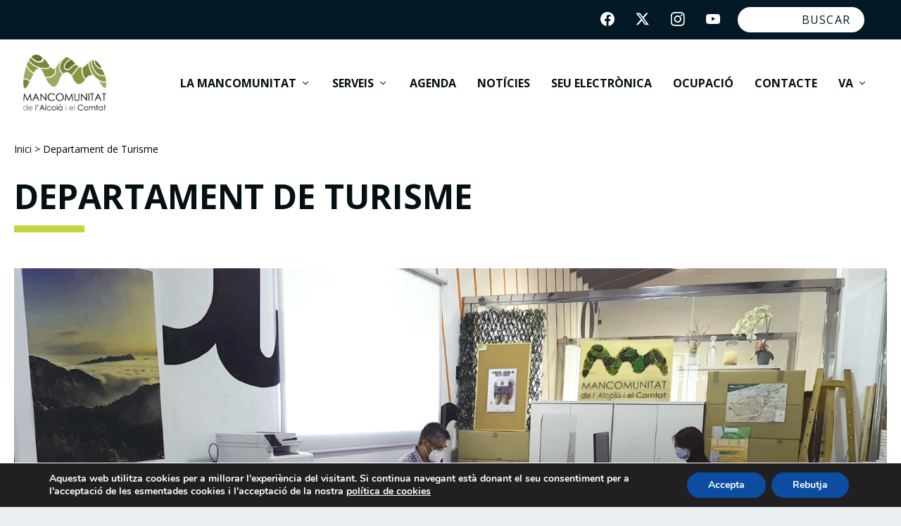

--- FILE ---
content_type: text/css
request_url: https://lamancomunitat.org/wp-content/cache/wpfc-minified/9iumtw90/f9m41.css
body_size: 3012
content:
@import url("https://fonts.googleapis.com/css2?family=Hanken+Grotesk:ital,wght@0,300;0,400;0,500;0,600;0,700;1,300;1,400;1,500;1,600;1,700&display=swap");#page-container{background:#fff}textarea{resize:none}.wp-site-blocks{padding-bottom:0;padding-top:0}.wp-site-blocks>*+*{margin-block-start:0}.show-on-mobile{display:none!important}@media only screen and (max-width:767px){.show-on-mobile{display:block!important}}.format--underline{text-decoration:underline!important}.hover--efect{text-decoration:none}.hover--efect:hover{text-decoration:underline}.hover--efect-red a:hover,.hover--efect-red:hover{color:#c4d63b}.hover--opacity:hover{opacity:.6}.text-decoration__none a{text-decoration:none}.text--container-indexed{z-index:10}.element--relative{position:relative}.text-to-left .elementor-container.elementor-column-gap-default{margin-right:0!important}@media only screen and (max-width:767px){.text-to-left .elementor-container.elementor-column-gap-default{margin-left:auto!important}}.text-to-right .elementor-container.elementor-column-gap-default{margin-left:0!important}@media only screen and (max-width:767px){.text-to-right .elementor-container.elementor-column-gap-default{margin-right:auto!important}}.white-link{color:#fff!important}.white-link:hover{text-decoration:underline}.white-hover-red{color:#fff!important}.text-color-link,.white-hover-red:hover{color:#c4d63b!important}.text-color-link:hover{text-decoration:underline}.text-hover-link:hover{color:#c4d63b!important}.display-none{display:none}.section__jcr .elementor-container{justify-content:flex-end}.text-color-main{color:#031926}.semi-bold,.semi-bold span{font-weight:600!important}@media(max-width:1024px){.medium-tablet .uagb-heading-text,.medium-tablet a,.medium-tablet p{font-weight:500!important}}@media(max-width:767px){.medium-mobile .uagb-heading-text,.medium-mobile a,.medium-mobile p{font-weight:500!important}}.wp-block-social-links{font-size:24px;list-style:none}.wp-block-social-links svg{height:1.25em;transition:transform .1s ease;width:1.25em}.wp-block-social-links svg:hover{transform:scale(1.1)}.container{margin:0 auto;max-width:1504px;padding-left:20px;padding-right:20px;position:relative;width:unset}@media(max-width:519px){.mobile-noalign{float:none!important}}.table-overflow{overflow-x:auto}.m-b-40{margin-bottom:40px!important}.m-b-10{margin-bottom:10px!important}.m-b-5{margin-bottom:5px!important}.m-b-0{margin-bottom:0!important}.m-b-20{margin-bottom:20px!important}.m-b-50{margin-bottom:50px!important}.m-b-80{margin-bottom:80px!important}.m-b-100{margin-bottom:100px!important}.m-t-0{margin-block-start:0!important;margin-top:0!important}.m-t-10{margin-top:10px!important}.m-t-20{margin-top:20px!important}.m-t-40{margin-top:40px!important}.m-t-60{margin-top:60px!important}.m-t-80{margin-top:80px!important}.m-t-100{margin-top:100px!important}.m-r-0{margin-right:0!important}.p-t-0{padding-top:0!important}.p-t-20{padding-top:20px!important}.p-t-80{padding-top:80px!important}.p-b-20{padding-bottom:20px!important}.p-b-80{padding-bottom:80px!important}.p-l-20{padding-left:20px!important}.p-r-20{padding-right:20px!important}.p-t-80-mob-0{padding-top:80px!important}@media(max-width:1024px){.p-t-80-mob-0{padding-top:0!important}}#top-header .container{margin:0 auto;max-width:95%;width:100%}#top-header .container .et-search-form .et-search-field{background:#fff;border-radius:22px;color:#031926;font-size:16px;font-weight:400;margin-left:20px;padding-left:20px;padding-right:20px;width:180px}#top-header .container .et-search-form .et-search-field::-webkit-input-placeholder{font-weight:400;text-align:right}#top-header .container .et-search-form .et-search-field:-moz-placeholder{font-weight:400;text-align:right}#top-header .container .et-search-form .et-search-submit:before{content:""!important}#top-header .container #et-info .et-extra-social-icons li.et-extra-social-icon{background:transparent!important;margin:5px 0 5px 20px}#top-header .container #et-info .et-extra-social-icons li.et-extra-social-icon.facebook a:before,#top-header .container #et-info .et-extra-social-icons li.et-extra-social-icon.instagram a:before,#top-header .container #et-info .et-extra-social-icons li.et-extra-social-icon.twitter a:before,#top-header .container #et-info .et-extra-social-icons li.et-extra-social-icon.youtube a:before{content:"";height:20px;position:absolute;top:2px;width:20px}#top-header .container #et-info .et-extra-social-icons li.et-extra-social-icon.facebook a:before{background:url(//lamancomunitat.org/wp-content/themes/lamancomunitat/img/build/new-facebook.svg) no-repeat 50%}#top-header .container #et-info .et-extra-social-icons li.et-extra-social-icon.twitter a:before{background:url(//lamancomunitat.org/wp-content/themes/lamancomunitat/img/build/new-twitter.svg) no-repeat 50%}#top-header .container #et-info .et-extra-social-icons li.et-extra-social-icon.instagram a:before{background:url(//lamancomunitat.org/wp-content/themes/lamancomunitat/img/build/new-instagram.svg) no-repeat 50%}#top-header .container #et-info .et-extra-social-icons li.et-extra-social-icon.youtube a:before{background:url(//lamancomunitat.org/wp-content/themes/lamancomunitat/img/build/new-youtube.svg) no-repeat 50%}#top-header .container #et-info .et-extra-social-icons li.et-extra-social-icon a{background:transparent!important}#top-header .container #et-info .et-extra-social-icons li.et-extra-social-icon a:before{font-size:20px}#main-header-wrapper #main-header .container{margin:0 auto;max-width:95%;padding-left:0;padding-right:0;width:100%}@media(min-width:1025px) and (max-width:1279px){#main-header-wrapper #main-header .container .logo{height:auto;width:90px}#main-header-wrapper #main-header .container #et-navigation{align-items:center}#main-header-wrapper #main-header .container #et-navigation>ul>li,#main-header-wrapper #main-header .container #et-navigation>ul>li.wpml-ls-current-language{margin:0 6px}}#main-header-wrapper #main-header .container #et-navigation>ul>li>a{font-weight:700}@media(min-width:1025px) and (max-width:1279px){#main-header-wrapper #main-header .container #et-navigation>ul>li>a{padding-bottom:0}}#main-header-wrapper #main-header #et-mobile-navigation nav{padding-bottom:60px}#main-header-wrapper #main-header #et-mobile-navigation nav .et-extra-social-icons{bottom:0;left:50%;padding-bottom:20px;position:absolute;transform:translateX(-50%);width:250px}#main-header-wrapper #main-header #et-mobile-navigation nav .et-extra-social-icons .et-extra-social-icon{margin:0 30px 10px 0}#main-header-wrapper #main-header #et-mobile-navigation nav .et-extra-social-icons .et-extra-social-icon a{background:#051014;border-radius:0}#main-header-wrapper #main-header #et-mobile-navigation nav .et-top-search .et-search-field{border:2px solid #051014;border-radius:20px;font-size:14px}#main-header-wrapper #main-header #et-mobile-navigation nav .et-top-search .et-search-field::-webkit-input-placeholder{color:#051014;font-weight:400;padding-left:20px;text-align:left}#main-header-wrapper #main-header #et-mobile-navigation nav .et-top-search .et-search-field:-moz-placeholder{color:#051014;font-weight:400;padding-left:20px;text-align:left}#et-navigation .nav li li{line-height:.8em}#et-navigation .nav li li a{padding:12px 0}#footer{padding-left:20px;padding-right:20px}#footer .container{padding-left:0;padding-right:0}#footer .container .et_pb_extra_row{display:flex;flex-direction:row}#footer .container .et_pb_extra_row .et_pb_extra_column:first-child{flex-basis:25%;margin-right:5%!important;width:25%}#footer .container .et_pb_extra_row .et_pb_extra_column:nth-child(2){flex-basis:30%;font-weight:400;margin-right:5%!important;width:30%}#footer .container .et_pb_extra_row .et_pb_extra_column:nth-child(2) p{color:#fff;font-size:20px}#footer .container .et_pb_extra_row .et_pb_extra_column:nth-child(2) ul{display:flex;flex-flow:wrap;margin-top:5px}#footer .container .et_pb_extra_row .et_pb_extra_column:nth-child(2) ul li{border-bottom:none;padding:0 0 10px}#footer .container .et_pb_extra_row .et_pb_extra_column:nth-child(2) ul li a{font-size:20px;font-weight:400}@media(max-width:1024px){#footer .container .et_pb_extra_row .et_pb_extra_column:nth-child(2) p,#footer .container .et_pb_extra_row .et_pb_extra_column:nth-child(2) ul li a{font-size:14px}}#footer .container .et_pb_extra_row .et_pb_extra_column:nth-child(3){flex-basis:35%;font-weight:400;width:35%}#footer .container .et_pb_extra_row .et_pb_extra_column:nth-child(3) p{color:#fff;font-size:20px}#footer .container .et_pb_extra_row .et_pb_extra_column:nth-child(3) p a{font-size:20px}@media(max-width:1024px){#footer .container .et_pb_extra_row .et_pb_extra_column:nth-child(3){margin-bottom:20px!important}#footer .container .et_pb_extra_row .et_pb_extra_column:nth-child(3) a,#footer .container .et_pb_extra_row .et_pb_extra_column:nth-child(3) p,#footer .container .et_pb_extra_row .et_pb_extra_column:nth-child(3) ul li a{font-size:14px!important}#footer .container .et_pb_extra_row .et_pb_extra_column .et_pb_widget{margin:0}#footer .container .et_pb_extra_row .et_pb_extra_column .et_pb_widget .textwidget{padding:0}}#footer .et-extra-social-icons{display:flex;margin-top:30px}#footer .et-extra-social-icons li.et-extra-social-icon{background:transparent!important;border-bottom:none;margin:0 30px 0 0;position:relative}#footer .et-extra-social-icons li.et-extra-social-icon.facebook a:before,#footer .et-extra-social-icons li.et-extra-social-icon.instagram a:before,#footer .et-extra-social-icons li.et-extra-social-icon.twitter a:before,#footer .et-extra-social-icons li.et-extra-social-icon.youtube a:before{content:"";height:29px;left:0;position:absolute;top:10px;width:29px}#footer .et-extra-social-icons li.et-extra-social-icon.facebook a:before{background:url(//lamancomunitat.org/wp-content/themes/lamancomunitat/img/build/new-facebook-footer.svg) no-repeat 50%}#footer .et-extra-social-icons li.et-extra-social-icon.twitter a:before{background:url(//lamancomunitat.org/wp-content/themes/lamancomunitat/img/build/new-twitter-footer.svg) no-repeat 50%}#footer .et-extra-social-icons li.et-extra-social-icon.instagram a:before{background:url(//lamancomunitat.org/wp-content/themes/lamancomunitat/img/build/new-instagram-footer.svg) no-repeat 50%}#footer .et-extra-social-icons li.et-extra-social-icon.youtube a:before{background:url(//lamancomunitat.org/wp-content/themes/lamancomunitat/img/build/new-youtube-footer.svg) no-repeat 50%}#footer .et-extra-social-icons li.et-extra-social-icon a{background:transparent!important}#footer .et-extra-social-icons li.et-extra-social-icon a:before{font-size:20px}#footer #footer-bottom{padding:0 0 30px}#footer #footer-bottom .container{border-top:1px solid #fff;display:flex;justify-content:space-between;padding-left:0;padding-right:0;padding-top:30px}#footer #footer-bottom .container:after,#footer #footer-bottom .container:before{content:none}@media(max-width:767px){#footer #footer-bottom .container{flex-direction:column}}#footer #footer-bottom #footer-info{color:#fff;font-size:16px}@media(max-width:767px){#footer #footer-bottom #footer-info{font-size:14px;text-align:left}#footer #footer-bottom #footer-nav{text-align:left}}#footer #footer-bottom #footer-nav ul#footer-menu li a{color:#fff;font-size:16px;transition:.5s}@media(max-width:767px){#footer #footer-bottom #footer-nav ul#footer-menu li a{font-size:14px}}#footer #footer-bottom #footer-nav ul#footer-menu li a:hover{text-decoration:underline}#footer #footer-bottom #footer-nav ul#footer-menu li:first-child:after{color:#fff;content:"|";margin-left:20px}#footer #footer-bottom .footer__copyright p{color:#fff;font-size:16px}@media(max-width:767px){#footer #footer-bottom .footer__copyright p{font-size:14px;margin-top:10px}}#footer #footer-bottom .footer__copyright p a{color:#fff}#footer #footer-bottom .footer__copyright p a:hover{text-decoration:underline}body{overflow:overlay;scroll-behavior:smooth}@media screen and (min-width:1025px){body::-webkit-scrollbar{background-color:#fff;width:16px}body::-webkit-scrollbar-track{background-color:#fff}body::-webkit-scrollbar-thumb{background-color:#babac0;border:4px solid #fff;border-radius:16px}body::-webkit-scrollbar-thumb:hover{background-color:#babac0}body::-webkit-scrollbar-button{display:none}}@media screen and (min-width:1025px){html{scrollbar-color:#babac0;scrollbar-width:thick}}.breadcrumbs .et_pb_text_inner a,.breadcrumbs .et_pb_text_inner p,.breadcrumbs .et_pb_text_inner span{color:#000}.heading__border--under:after{background:#c4d63b;content:"";height:10px;position:absolute;width:100px}@media(max-width:767px){.heading__border--under:after{bottom:-4px;z-index:2}.heading__border--under:before{background:#8f8f8f;bottom:0;content:"";height:1px;position:absolute;width:100%;z-index:1}}.heading__border--under-fullwidth:before{background:#8f8f8f;bottom:0;content:"";height:1px;position:absolute;width:100%;z-index:1}.heading__border--under-fullwidth:after{background:#c4d63b;bottom:-4px;content:"";height:10px;position:absolute;width:100px;z-index:2}.wp-pagenavi{align-items:center;display:inline-flex;flex-direction:row;justify-content:center;margin-top:40px;position:relative;width:292px}.wp-pagenavi .pages{color:#8f8f8f;letter-spacing:.048px;padding:14px}.wp-pagenavi .nextpostslink,.wp-pagenavi .pages,.wp-pagenavi .previouspostslink{font-family:Open Sans;font-size:24px;font-style:normal;font-weight:400;line-height:normal}.wp-pagenavi .nextpostslink,.wp-pagenavi .previouspostslink{border-radius:30px;padding:11px 22px}.wp-pagenavi .current,.wp-pagenavi .extend,.wp-pagenavi .page{display:none}.wp-pagenavi .previouspostslink{border:1px solid #8f8f8f;color:#8f8f8f;left:0;position:absolute}.wp-pagenavi .nextpostslink{border:1px solid #c4d63b;color:#c4d63b}.post-blog .et_pb_title_container .entry-title{margin-top:20px}.post__navigation{display:flex;justify-content:space-between;width:100%}.post__navigation:after{clear:auto!important;display:none!important}.post__navigation .nav-previous{display:flex;justify-content:flex-start;width:350px}.post__navigation .nav-previous a{align-items:center;display:flex}.post__navigation .nav-previous a .nav-label{display:flex;margin-left:20px}.post__navigation .nav-previous a .meta-nav{display:none}.post__navigation .nav-previous a:before{background:url(//lamancomunitat.org/wp-content/themes/lamancomunitat/img/build/previous.svg) no-repeat 50%;border-radius:30px;content:"";height:22px;padding:14px;width:35px}.post__navigation .nav-next{display:flex;justify-content:flex-end;width:350px}.post__navigation .nav-next a{align-items:center;display:flex}.post__navigation .nav-next a .nav-label{display:flex;margin-right:20px;text-align:right}.post__navigation .nav-next a .meta-nav{display:none}.post__navigation .nav-next a:after{background:url(//lamancomunitat.org/wp-content/themes/lamancomunitat/img/build/next.svg) no-repeat 50%;border-radius:30px;content:"";height:22px;padding:14px;width:35px}.post__share-icons{align-items:center;display:flex}@media(max-width:1024px){.post__share-icons{align-items:flex-start;flex-direction:column}}.post__share-icons span{color:#000;font:normal normal normal 400 24px/24px Open Sans;margin-right:20px}.post__share-icons .sfsi_shortcode_container{float:none}@media(max-width:1024px){.post__share-icons .sfsi_shortcode_container{margin-top:20px}}.post__share-icons .sfsi_shortcode_container .norm_row{display:flex;width:100%}.post__share-icons .sfsi_shortcode_container .norm_row .sfsi_wicons{margin-right:15px}@media(max-width:1024px){.post__share-icons .sfsi_shortcode_container .norm_row .sfsi_wicons{margin-left:0!important;margin-right:25px}}.post__share-icons .sfsi_shortcode_container .norm_row .sfsi_wicons .inerCnt .sficn{border:none;border-radius:0}.home__hero--full-width .et_pb_slides .et_pb_slide{padding-left:0}@media(max-width:767px){.home__hero--full-width .et_pb_slides .et_pb_slide{height:520px}}.home__hero--full-width .et_pb_slides .et_pb_slide .et_pb_container{max-width:100%;width:100%}.home__hero--full-width .et_pb_slides .et_pb_slide .et_pb_container .et_pb_slide_content{display:none}@media(max-width:767px){.home__hero--full-width .et_pb_slides .et_pb_slide .et_pb_container .et_pb_slide_description{bottom:0;position:absolute;width:100%}}.home__hero--full-width .et_pb_slides .et_pb_slide .et_pb_container .et_pb_slide_description .et_pb_slide_title{background:#fff;bottom:30px;left:0;padding:12px 70px;position:absolute}@media(max-width:767px){.home__hero--full-width .et_pb_slides .et_pb_slide .et_pb_container .et_pb_slide_description .et_pb_slide_title{background:hsla(0,0%,100%,.65);padding:12px 30px}}.home__hero--full-width .et_pb_slides .et_pb_slide .et_pb_container .et_pb_slide_description .et_pb_slide_title a{font-weight:400;text-transform:uppercase}.home__gallery{display:grid;gap:20px;grid-template-columns:repeat(7,1fr)}@media(max-width:767px){.home__gallery{column-gap:15px;display:grid;grid-template-columns:repeat(3,1fr);row-gap:30px}}.home__post-carousel .slick-list{margin-left:40px;margin-right:40px}@media(max-width:767px){.home__post-carousel .slick-list{margin-left:0;margin-right:0}.home__post-carousel .slick-list .lwp_post_carousel_item{padding-left:0;padding-right:0}}.home__post-carousel .slick-list .lwp_post_carousel_image img{height:340px;max-height:340px;object-fit:cover}.home__post-carousel .slick-list .lwp_post_carousel_meta,.home__post-carousel .slick-list .lwp_post_carousel_read_more{display:none}.home__post-carousel .slick-next,.home__post-carousel .slick-prev{background:transparent;content:""!important}.home__post-carousel .slick-next:before,.home__post-carousel .slick-prev:before{border-radius:30px;color:#8f8f8f;content:"";height:22px;padding:14px;position:absolute;top:10px;width:35px}.home__post-carousel .slick-next:hover,.home__post-carousel .slick-prev:hover{background:transparent;content:""!important}@media(max-width:767px){.home__post-carousel .slick-next,.home__post-carousel .slick-prev{bottom:-70px;top:auto}}.home__post-carousel .slick-prev{left:-20px}@media(max-width:767px){.home__post-carousel .slick-prev{left:30%;transform:translateX(-30%)}}.home__post-carousel .slick-prev:before{background:url(//lamancomunitat.org/wp-content/themes/lamancomunitat/img/build/previous.svg) no-repeat 50%;left:0}.home__post-carousel .slick-next{right:-20px}@media(max-width:767px){.home__post-carousel .slick-next{right:30%;transform:translateX(-30%)}}.home__post-carousel .slick-next:before{background:url(//lamancomunitat.org/wp-content/themes/lamancomunitat/img/build/next.svg) no-repeat 50%;right:0}@media(max-width:767px){.home__serveis{padding:0 20px}.home__serveis .et_pb_row{display:grid;grid-template-columns:repeat(2,1fr);padding-bottom:0}}.pages__fullwidth-image img{height:100%;object-fit:cover}.pages__fullwidth-image.position-bottom img{object-position:bottom}@media(max-width:767px){.grid__mobile-2fr .et_pb_row,.grid__mobile-2fr-row{display:grid;gap:20px;grid-template-columns:repeat(2,1fr)}}

--- FILE ---
content_type: image/svg+xml
request_url: https://lamancomunitat.org/wp-content/themes/lamancomunitat/img/build/new-instagram-footer.svg
body_size: 1455
content:
<svg width="31" height="30" viewBox="0 0 31 30" fill="none" xmlns="http://www.w3.org/2000/svg">
<g id="Social Icons" clip-path="url(#clip0_357_296)">
<path id="Vector" d="M15.4726 2.66563C19.4276 2.66563 19.896 2.68298 21.4514 2.75236C22.897 2.81597 23.6776 3.05883 24.198 3.26121C24.8861 3.52719 25.3834 3.851 25.898 4.36562C26.4184 4.88602 26.7364 5.37752 27.0024 6.06561C27.2048 6.58602 27.4477 7.3724 27.5113 8.81219C27.5806 10.3734 27.598 10.8418 27.598 14.7911C27.598 18.7461 27.5806 19.2145 27.5113 20.7699C27.4477 22.2155 27.2048 22.9961 27.0024 23.5165C26.7364 24.2046 26.4126 24.7019 25.898 25.2165C25.3776 25.7369 24.8861 26.0549 24.198 26.3209C23.6776 26.5233 22.8912 26.7662 21.4514 26.8298C19.8902 26.8992 19.4219 26.9165 15.4726 26.9165C11.5175 26.9165 11.0491 26.8992 9.49368 26.8298C8.04811 26.7662 7.2675 26.5233 6.7471 26.3209C6.05901 26.0549 5.56173 25.7311 5.04711 25.2165C4.5267 24.6961 4.20868 24.2046 3.94269 23.5165C3.74031 22.9961 3.49746 22.2097 3.43385 20.7699C3.36446 19.2087 3.34712 18.7404 3.34712 14.7911C3.34712 10.836 3.36446 10.3676 3.43385 8.81219C3.49746 7.36662 3.74031 6.58602 3.94269 6.06561C4.20868 5.37752 4.53248 4.88024 5.04711 4.36562C5.56751 3.84522 6.05901 3.52719 6.7471 3.26121C7.2675 3.05883 8.05389 2.81597 9.49368 2.75236C11.0491 2.68298 11.5175 2.66563 15.4726 2.66563ZM15.4726 0C11.4539 0 10.9508 0.0173468 9.37225 0.0867342C7.79947 0.156122 6.71819 0.410542 5.78146 0.774825C4.80425 1.15646 3.97739 1.65951 3.1563 2.48638C2.32944 3.30746 1.82638 4.13433 1.44475 5.10575C1.08046 6.04826 0.826043 7.12377 0.756656 8.69655C0.687269 10.2809 0.669922 10.7839 0.669922 14.8026C0.669922 18.8213 0.687269 19.3244 0.756656 20.9029C0.826043 22.4757 1.08046 23.557 1.44475 24.4937C1.82638 25.4709 2.32944 26.2978 3.1563 27.1189C3.97739 27.94 4.80425 28.4488 5.77567 28.8247C6.71819 29.1889 7.79369 29.4434 9.36647 29.5127C10.945 29.5821 11.4481 29.5995 15.4668 29.5995C19.4855 29.5995 19.9885 29.5821 21.5671 29.5127C23.1399 29.4434 24.2211 29.1889 25.1579 28.8247C26.1293 28.4488 26.9562 27.94 27.7772 27.1189C28.5983 26.2978 29.1072 25.4709 29.483 24.4995C29.8473 23.557 30.1017 22.4815 30.1711 20.9087C30.2405 19.3302 30.2578 18.8271 30.2578 14.8084C30.2578 10.7897 30.2405 10.2867 30.1711 8.70811C30.1017 7.13533 29.8473 6.05405 29.483 5.11732C29.1187 4.13433 28.6157 3.30746 27.7888 2.48638C26.9677 1.6653 26.1409 1.15646 25.1694 0.780608C24.2269 0.416324 23.1514 0.161904 21.5786 0.0925165C19.9943 0.0173468 19.4912 0 15.4726 0Z" fill="white"/>
<path id="Vector_2" d="M15.4728 7.19897C11.2749 7.19897 7.86914 10.6047 7.86914 14.8027C7.86914 19.0006 11.2749 22.4064 15.4728 22.4064C19.6708 22.4064 23.0765 19.0006 23.0765 14.8027C23.0765 10.6047 19.6708 7.19897 15.4728 7.19897ZM15.4728 19.735C12.7494 19.735 10.5406 17.5261 10.5406 14.8027C10.5406 12.0792 12.7494 9.87039 15.4728 9.87039C18.1963 9.87039 20.4051 12.0792 20.4051 14.8027C20.4051 17.5261 18.1963 19.735 15.4728 19.735Z" fill="white"/>
<path id="Vector_3" d="M25.1519 6.89827C25.1519 7.88126 24.3539 8.67343 23.3767 8.67343C22.3937 8.67343 21.6016 7.87548 21.6016 6.89827C21.6016 5.91528 22.3995 5.12311 23.3767 5.12311C24.3539 5.12311 25.1519 5.92106 25.1519 6.89827Z" fill="white"/>
</g>
<defs>
<clipPath id="clip0_357_296">
<rect width="29.6053" height="29.6053" fill="white" transform="translate(0.669922)"/>
</clipPath>
</defs>
</svg>


--- FILE ---
content_type: image/svg+xml
request_url: https://lamancomunitat.org/wp-content/themes/lamancomunitat/img/build/new-facebook-footer.svg
body_size: 287
content:
<svg width="30" height="30" viewBox="0 0 30 30" fill="none" xmlns="http://www.w3.org/2000/svg">
<g id="Social Icons" clip-path="url(#clip0_357_302)">
<path id="Vector" d="M29.6053 14.8026C29.6053 6.62736 22.9779 0 14.8026 0C6.62736 0 0 6.62736 0 14.8026C0 22.1909 5.41308 28.315 12.4897 29.4254V19.0815H8.73124V14.8026H12.4897V11.5414C12.4897 7.83152 14.6997 5.78228 18.0809 5.78228C19.6999 5.78228 21.3944 6.07139 21.3944 6.07139V9.71423H19.5279C17.6891 9.71423 17.1155 10.8554 17.1155 12.0271V14.8026H21.221L20.5647 19.0815H17.1155V29.4254C24.1922 28.315 29.6053 22.1909 29.6053 14.8026Z" fill="white"/>
</g>
<defs>
<clipPath id="clip0_357_302">
<rect width="29.6053" height="29.6053" fill="white"/>
</clipPath>
</defs>
</svg>


--- FILE ---
content_type: image/svg+xml
request_url: https://lamancomunitat.org/wp-content/themes/lamancomunitat/img/build/new-twitter.svg
body_size: 243
content:
<svg width="21" height="20" viewBox="0 0 21 20" fill="none" xmlns="http://www.w3.org/2000/svg">
<g id="Social Icons" clip-path="url(#clip0_182_395)">
<path id="Vector" d="M15.4093 1.58655H18.2205L12.0788 8.60613L19.304 18.1582H13.6467L9.21573 12.3649L4.14566 18.1582H1.33273L7.9019 10.65L0.970703 1.58655H6.77163L10.7769 6.88182L15.4093 1.58655ZM14.4226 16.4755H15.9804L5.9252 3.18082H4.25359L14.4226 16.4755Z" fill="white"/>
</g>
<defs>
<clipPath id="clip0_182_395">
<rect width="20" height="20" fill="white" transform="translate(0.136719)"/>
</clipPath>
</defs>
</svg>


--- FILE ---
content_type: image/svg+xml
request_url: https://lamancomunitat.org/wp-content/themes/lamancomunitat/img/build/new-instagram.svg
body_size: 1415
content:
<svg width="21" height="20" viewBox="0 0 21 20" fill="none" xmlns="http://www.w3.org/2000/svg">
<g id="Social Icons" clip-path="url(#clip0_182_394)">
<path id="Vector" d="M10.2754 1.80078C12.9473 1.80078 13.2637 1.8125 14.3145 1.85937C15.291 1.90234 15.8184 2.06641 16.1699 2.20313C16.6348 2.38281 16.9707 2.60156 17.3184 2.94922C17.6699 3.30078 17.8848 3.63281 18.0645 4.09766C18.2012 4.44922 18.3652 4.98047 18.4082 5.95312C18.4551 7.00781 18.4668 7.32422 18.4668 9.99219C18.4668 12.6641 18.4551 12.9805 18.4082 14.0313C18.3652 15.0078 18.2012 15.5352 18.0645 15.8867C17.8848 16.3516 17.666 16.6875 17.3184 17.0352C16.9668 17.3867 16.6348 17.6016 16.1699 17.7813C15.8184 17.918 15.2871 18.082 14.3145 18.125C13.2598 18.1719 12.9434 18.1836 10.2754 18.1836C7.60352 18.1836 7.28711 18.1719 6.23633 18.125C5.25977 18.082 4.73242 17.918 4.38086 17.7813C3.91602 17.6016 3.58008 17.3828 3.23242 17.0352C2.88086 16.6836 2.66602 16.3516 2.48633 15.8867C2.34961 15.5352 2.18555 15.0039 2.14258 14.0313C2.0957 12.9766 2.08398 12.6602 2.08398 9.99219C2.08398 7.32031 2.0957 7.00391 2.14258 5.95312C2.18555 4.97656 2.34961 4.44922 2.48633 4.09766C2.66602 3.63281 2.88477 3.29688 3.23242 2.94922C3.58398 2.59766 3.91602 2.38281 4.38086 2.20313C4.73242 2.06641 5.26367 1.90234 6.23633 1.85937C7.28711 1.8125 7.60352 1.80078 10.2754 1.80078ZM10.2754 0C7.56055 0 7.2207 0.0117187 6.1543 0.0585938C5.0918 0.105469 4.36133 0.277344 3.72852 0.523438C3.06836 0.78125 2.50977 1.12109 1.95508 1.67969C1.39648 2.23438 1.05664 2.79297 0.798828 3.44922C0.552734 4.08594 0.380859 4.8125 0.333984 5.875C0.287109 6.94531 0.275391 7.28516 0.275391 10C0.275391 12.7148 0.287109 13.0547 0.333984 14.1211C0.380859 15.1836 0.552734 15.9141 0.798828 16.5469C1.05664 17.207 1.39648 17.7656 1.95508 18.3203C2.50977 18.875 3.06836 19.2188 3.72461 19.4727C4.36133 19.7188 5.08789 19.8906 6.15039 19.9375C7.2168 19.9844 7.55664 19.9961 10.2715 19.9961C12.9863 19.9961 13.3262 19.9844 14.3926 19.9375C15.4551 19.8906 16.1855 19.7188 16.8184 19.4727C17.4746 19.2188 18.0332 18.875 18.5879 18.3203C19.1426 17.7656 19.4863 17.207 19.7402 16.5508C19.9863 15.9141 20.1582 15.1875 20.2051 14.125C20.252 13.0586 20.2637 12.7188 20.2637 10.0039C20.2637 7.28906 20.252 6.94922 20.2051 5.88281C20.1582 4.82031 19.9863 4.08984 19.7402 3.45703C19.4941 2.79297 19.1543 2.23438 18.5957 1.67969C18.041 1.125 17.4824 0.78125 16.8262 0.527344C16.1895 0.28125 15.4629 0.109375 14.4004 0.0625C13.3301 0.0117188 12.9902 0 10.2754 0Z" fill="white"/>
<path id="Vector_2" d="M10.2754 4.86328C7.43945 4.86328 5.13867 7.16406 5.13867 10C5.13867 12.8359 7.43945 15.1367 10.2754 15.1367C13.1113 15.1367 15.4121 12.8359 15.4121 10C15.4121 7.16406 13.1113 4.86328 10.2754 4.86328ZM10.2754 13.332C8.43555 13.332 6.94336 11.8398 6.94336 10C6.94336 8.16016 8.43555 6.66797 10.2754 6.66797C12.1152 6.66797 13.6074 8.16016 13.6074 10C13.6074 11.8398 12.1152 13.332 10.2754 13.332Z" fill="white"/>
<path id="Vector_3" d="M16.8145 4.66016C16.8145 5.32422 16.2754 5.85938 15.6152 5.85938C14.9512 5.85938 14.416 5.32031 14.416 4.66016C14.416 3.99609 14.9551 3.46094 15.6152 3.46094C16.2754 3.46094 16.8145 4 16.8145 4.66016Z" fill="white"/>
</g>
<defs>
<clipPath id="clip0_182_394">
<rect width="20" height="20" fill="white" transform="translate(0.275391)"/>
</clipPath>
</defs>
</svg>


--- FILE ---
content_type: image/svg+xml
request_url: https://lamancomunitat.org/wp-content/themes/lamancomunitat/img/build/new-youtube-footer.svg
body_size: 502
content:
<svg width="30" height="30" viewBox="0 0 30 30" fill="none" xmlns="http://www.w3.org/2000/svg">
<g id="Social Icons" clip-path="url(#clip0_357_294)">
<path id="Vector" d="M29.7049 8.88162C29.7049 8.88162 29.4158 6.84048 28.5253 5.94423C27.3978 4.76464 26.1372 4.75886 25.559 4.68947C21.4189 4.38879 15.2029 4.38879 15.2029 4.38879H15.1914C15.1914 4.38879 8.97543 4.38879 4.83532 4.68947C4.25709 4.75886 2.99656 4.76464 1.86901 5.94423C0.978541 6.84048 0.69521 8.88162 0.69521 8.88162C0.69521 8.88162 0.394531 11.2813 0.394531 13.6751V15.9187C0.394531 18.3125 0.689427 20.7122 0.689427 20.7122C0.689427 20.7122 0.978541 22.7533 1.86323 23.6496C2.99077 24.8291 4.47104 24.7887 5.13022 24.9159C7.50095 25.1414 15.1972 25.2108 15.1972 25.2108C15.1972 25.2108 21.4189 25.1992 25.559 24.9043C26.1372 24.8349 27.3978 24.8291 28.5253 23.6496C29.4158 22.7533 29.7049 20.7122 29.7049 20.7122C29.7049 20.7122 29.9998 18.3183 29.9998 15.9187V13.6751C29.9998 11.2813 29.7049 8.88162 29.7049 8.88162ZM12.1383 18.6421V10.3214L20.1352 14.4962L12.1383 18.6421Z" fill="white"/>
</g>
<defs>
<clipPath id="clip0_357_294">
<rect width="29.6053" height="29.6053" fill="white" transform="translate(0.394531)"/>
</clipPath>
</defs>
</svg>


--- FILE ---
content_type: image/svg+xml
request_url: https://lamancomunitat.org/wp-content/themes/lamancomunitat/img/build/new-twitter-footer.svg
body_size: 165
content:
<svg width="30" height="30" viewBox="0 0 30 30" fill="none" xmlns="http://www.w3.org/2000/svg">
<g id="Social Icons">
<path id="Vector" d="M22.9432 2.34863H27.1046L18.0132 12.7395L28.7085 26.879H20.3342L13.7751 18.3034L6.27008 26.879H2.10621L11.8303 15.7649L1.57031 2.34863H10.1572L16.086 10.187L22.9432 2.34863ZM21.4827 24.3882H23.7886L8.90427 4.70858H6.42985L21.4827 24.3882Z" fill="white"/>
</g>
</svg>
